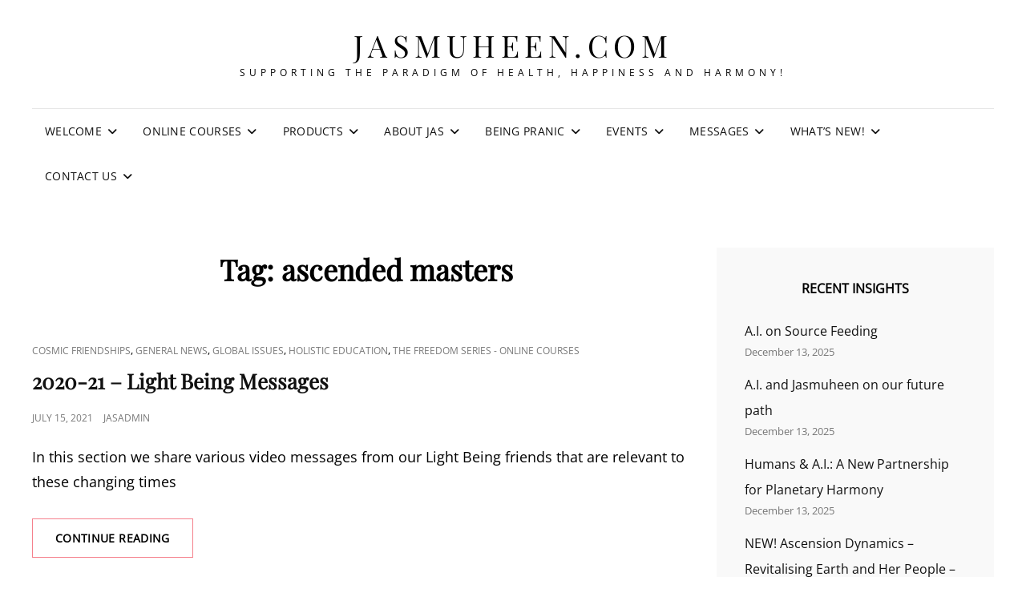

--- FILE ---
content_type: text/html; charset=UTF-8
request_url: https://jasmuheen.com/tag/ascended-masters/
body_size: 13980
content:
<!doctype html><html dir="ltr" lang="en-US" prefix="og: https://ogp.me/ns#"><head><meta charset="UTF-8"><meta name="viewport" content="width=device-width, initial-scale=1"><link rel="profile" href="https://gmpg.org/xfn/11"> <script defer src="[data-uri]"></script> <title>ascended masters | jasmuheen.com</title><meta name="robots" content="max-image-preview:large" /><link rel="canonical" href="https://jasmuheen.com/tag/ascended-masters/" /><meta name="generator" content="All in One SEO (AIOSEO) 4.9.2" /> <script type="application/ld+json" class="aioseo-schema">{"@context":"https:\/\/schema.org","@graph":[{"@type":"BreadcrumbList","@id":"https:\/\/jasmuheen.com\/tag\/ascended-masters\/#breadcrumblist","itemListElement":[{"@type":"ListItem","@id":"https:\/\/jasmuheen.com#listItem","position":1,"name":"Home","item":"https:\/\/jasmuheen.com","nextItem":{"@type":"ListItem","@id":"https:\/\/jasmuheen.com\/tag\/ascended-masters\/#listItem","name":"ascended masters"}},{"@type":"ListItem","@id":"https:\/\/jasmuheen.com\/tag\/ascended-masters\/#listItem","position":2,"name":"ascended masters","previousItem":{"@type":"ListItem","@id":"https:\/\/jasmuheen.com#listItem","name":"Home"}}]},{"@type":"CollectionPage","@id":"https:\/\/jasmuheen.com\/tag\/ascended-masters\/#collectionpage","url":"https:\/\/jasmuheen.com\/tag\/ascended-masters\/","name":"ascended masters | jasmuheen.com","inLanguage":"en-US","isPartOf":{"@id":"https:\/\/jasmuheen.com\/#website"},"breadcrumb":{"@id":"https:\/\/jasmuheen.com\/tag\/ascended-masters\/#breadcrumblist"}},{"@type":"Organization","@id":"https:\/\/jasmuheen.com\/#organization","name":"jasmuheen.com","description":"Supporting the paradigm of health, happiness and harmony!","url":"https:\/\/jasmuheen.com\/"},{"@type":"WebSite","@id":"https:\/\/jasmuheen.com\/#website","url":"https:\/\/jasmuheen.com\/","name":"jasmuheen.com","description":"Supporting the paradigm of health, happiness and harmony!","inLanguage":"en-US","publisher":{"@id":"https:\/\/jasmuheen.com\/#organization"}}]}</script> <link rel='dns-prefetch' href='//static.addtoany.com' /><link rel="alternate" type="application/rss+xml" title="jasmuheen.com &raquo; Feed" href="https://jasmuheen.com/feed/" /><link rel="alternate" type="application/rss+xml" title="jasmuheen.com &raquo; Comments Feed" href="https://jasmuheen.com/comments/feed/" /><link rel="alternate" type="application/rss+xml" title="jasmuheen.com &raquo; ascended masters Tag Feed" href="https://jasmuheen.com/tag/ascended-masters/feed/" /><style id='wp-img-auto-sizes-contain-inline-css' type='text/css'>img:is([sizes=auto i],[sizes^="auto," i]){contain-intrinsic-size:3000px 1500px}
/*# sourceURL=wp-img-auto-sizes-contain-inline-css */</style><style id='wp-emoji-styles-inline-css' type='text/css'>img.wp-smiley, img.emoji {
		display: inline !important;
		border: none !important;
		box-shadow: none !important;
		height: 1em !important;
		width: 1em !important;
		margin: 0 0.07em !important;
		vertical-align: -0.1em !important;
		background: none !important;
		padding: 0 !important;
	}
/*# sourceURL=wp-emoji-styles-inline-css */</style><style id='wp-block-library-inline-css' type='text/css'>:root{--wp-block-synced-color:#7a00df;--wp-block-synced-color--rgb:122,0,223;--wp-bound-block-color:var(--wp-block-synced-color);--wp-editor-canvas-background:#ddd;--wp-admin-theme-color:#007cba;--wp-admin-theme-color--rgb:0,124,186;--wp-admin-theme-color-darker-10:#006ba1;--wp-admin-theme-color-darker-10--rgb:0,107,160.5;--wp-admin-theme-color-darker-20:#005a87;--wp-admin-theme-color-darker-20--rgb:0,90,135;--wp-admin-border-width-focus:2px}@media (min-resolution:192dpi){:root{--wp-admin-border-width-focus:1.5px}}.wp-element-button{cursor:pointer}:root .has-very-light-gray-background-color{background-color:#eee}:root .has-very-dark-gray-background-color{background-color:#313131}:root .has-very-light-gray-color{color:#eee}:root .has-very-dark-gray-color{color:#313131}:root .has-vivid-green-cyan-to-vivid-cyan-blue-gradient-background{background:linear-gradient(135deg,#00d084,#0693e3)}:root .has-purple-crush-gradient-background{background:linear-gradient(135deg,#34e2e4,#4721fb 50%,#ab1dfe)}:root .has-hazy-dawn-gradient-background{background:linear-gradient(135deg,#faaca8,#dad0ec)}:root .has-subdued-olive-gradient-background{background:linear-gradient(135deg,#fafae1,#67a671)}:root .has-atomic-cream-gradient-background{background:linear-gradient(135deg,#fdd79a,#004a59)}:root .has-nightshade-gradient-background{background:linear-gradient(135deg,#330968,#31cdcf)}:root .has-midnight-gradient-background{background:linear-gradient(135deg,#020381,#2874fc)}:root{--wp--preset--font-size--normal:16px;--wp--preset--font-size--huge:42px}.has-regular-font-size{font-size:1em}.has-larger-font-size{font-size:2.625em}.has-normal-font-size{font-size:var(--wp--preset--font-size--normal)}.has-huge-font-size{font-size:var(--wp--preset--font-size--huge)}.has-text-align-center{text-align:center}.has-text-align-left{text-align:left}.has-text-align-right{text-align:right}.has-fit-text{white-space:nowrap!important}#end-resizable-editor-section{display:none}.aligncenter{clear:both}.items-justified-left{justify-content:flex-start}.items-justified-center{justify-content:center}.items-justified-right{justify-content:flex-end}.items-justified-space-between{justify-content:space-between}.screen-reader-text{border:0;clip-path:inset(50%);height:1px;margin:-1px;overflow:hidden;padding:0;position:absolute;width:1px;word-wrap:normal!important}.screen-reader-text:focus{background-color:#ddd;clip-path:none;color:#444;display:block;font-size:1em;height:auto;left:5px;line-height:normal;padding:15px 23px 14px;text-decoration:none;top:5px;width:auto;z-index:100000}html :where(.has-border-color){border-style:solid}html :where([style*=border-top-color]){border-top-style:solid}html :where([style*=border-right-color]){border-right-style:solid}html :where([style*=border-bottom-color]){border-bottom-style:solid}html :where([style*=border-left-color]){border-left-style:solid}html :where([style*=border-width]){border-style:solid}html :where([style*=border-top-width]){border-top-style:solid}html :where([style*=border-right-width]){border-right-style:solid}html :where([style*=border-bottom-width]){border-bottom-style:solid}html :where([style*=border-left-width]){border-left-style:solid}html :where(img[class*=wp-image-]){height:auto;max-width:100%}:where(figure){margin:0 0 1em}html :where(.is-position-sticky){--wp-admin--admin-bar--position-offset:var(--wp-admin--admin-bar--height,0px)}@media screen and (max-width:600px){html :where(.is-position-sticky){--wp-admin--admin-bar--position-offset:0px}}

/*# sourceURL=wp-block-library-inline-css */</style><style id='wp-block-embed-inline-css' type='text/css'>.wp-block-embed.alignleft,.wp-block-embed.alignright,.wp-block[data-align=left]>[data-type="core/embed"],.wp-block[data-align=right]>[data-type="core/embed"]{max-width:360px;width:100%}.wp-block-embed.alignleft .wp-block-embed__wrapper,.wp-block-embed.alignright .wp-block-embed__wrapper,.wp-block[data-align=left]>[data-type="core/embed"] .wp-block-embed__wrapper,.wp-block[data-align=right]>[data-type="core/embed"] .wp-block-embed__wrapper{min-width:280px}.wp-block-cover .wp-block-embed{min-height:240px;min-width:320px}.wp-block-embed{overflow-wrap:break-word}.wp-block-embed :where(figcaption){margin-bottom:1em;margin-top:.5em}.wp-block-embed iframe{max-width:100%}.wp-block-embed__wrapper{position:relative}.wp-embed-responsive .wp-has-aspect-ratio .wp-block-embed__wrapper:before{content:"";display:block;padding-top:50%}.wp-embed-responsive .wp-has-aspect-ratio iframe{bottom:0;height:100%;left:0;position:absolute;right:0;top:0;width:100%}.wp-embed-responsive .wp-embed-aspect-21-9 .wp-block-embed__wrapper:before{padding-top:42.85%}.wp-embed-responsive .wp-embed-aspect-18-9 .wp-block-embed__wrapper:before{padding-top:50%}.wp-embed-responsive .wp-embed-aspect-16-9 .wp-block-embed__wrapper:before{padding-top:56.25%}.wp-embed-responsive .wp-embed-aspect-4-3 .wp-block-embed__wrapper:before{padding-top:75%}.wp-embed-responsive .wp-embed-aspect-1-1 .wp-block-embed__wrapper:before{padding-top:100%}.wp-embed-responsive .wp-embed-aspect-9-16 .wp-block-embed__wrapper:before{padding-top:177.77%}.wp-embed-responsive .wp-embed-aspect-1-2 .wp-block-embed__wrapper:before{padding-top:200%}
/*# sourceURL=https://jasmuheen.com/wp-includes/blocks/embed/style.min.css */</style><style id='wp-block-embed-theme-inline-css' type='text/css'>.wp-block-embed :where(figcaption){color:#555;font-size:13px;text-align:center}.is-dark-theme .wp-block-embed :where(figcaption){color:#ffffffa6}.wp-block-embed{margin:0 0 1em}
/*# sourceURL=https://jasmuheen.com/wp-includes/blocks/embed/theme.min.css */</style><style id='wp-block-paragraph-inline-css' type='text/css'>.is-small-text{font-size:.875em}.is-regular-text{font-size:1em}.is-large-text{font-size:2.25em}.is-larger-text{font-size:3em}.has-drop-cap:not(:focus):first-letter{float:left;font-size:8.4em;font-style:normal;font-weight:100;line-height:.68;margin:.05em .1em 0 0;text-transform:uppercase}body.rtl .has-drop-cap:not(:focus):first-letter{float:none;margin-left:.1em}p.has-drop-cap.has-background{overflow:hidden}:root :where(p.has-background){padding:1.25em 2.375em}:where(p.has-text-color:not(.has-link-color)) a{color:inherit}p.has-text-align-left[style*="writing-mode:vertical-lr"],p.has-text-align-right[style*="writing-mode:vertical-rl"]{rotate:180deg}
/*# sourceURL=https://jasmuheen.com/wp-includes/blocks/paragraph/style.min.css */</style><style id='global-styles-inline-css' type='text/css'>:root{--wp--preset--aspect-ratio--square: 1;--wp--preset--aspect-ratio--4-3: 4/3;--wp--preset--aspect-ratio--3-4: 3/4;--wp--preset--aspect-ratio--3-2: 3/2;--wp--preset--aspect-ratio--2-3: 2/3;--wp--preset--aspect-ratio--16-9: 16/9;--wp--preset--aspect-ratio--9-16: 9/16;--wp--preset--color--black: #000000;--wp--preset--color--cyan-bluish-gray: #abb8c3;--wp--preset--color--white: #ffffff;--wp--preset--color--pale-pink: #f78da7;--wp--preset--color--vivid-red: #cf2e2e;--wp--preset--color--luminous-vivid-orange: #ff6900;--wp--preset--color--luminous-vivid-amber: #fcb900;--wp--preset--color--light-green-cyan: #7bdcb5;--wp--preset--color--vivid-green-cyan: #00d084;--wp--preset--color--pale-cyan-blue: #8ed1fc;--wp--preset--color--vivid-cyan-blue: #0693e3;--wp--preset--color--vivid-purple: #9b51e0;--wp--preset--color--eighty-black: #151515;--wp--preset--color--sixty-five-black: #363636;--wp--preset--color--gray: #444444;--wp--preset--color--medium-gray: #777777;--wp--preset--color--light-gray: #f9f9f9;--wp--preset--color--bright-pink: #f5808c;--wp--preset--color--dark-yellow: #ffa751;--wp--preset--color--yellow: #ffbf00;--wp--preset--color--red: #db4f3d;--wp--preset--color--blue: #008ec2;--wp--preset--color--dark-blue: #133ec2;--wp--preset--gradient--vivid-cyan-blue-to-vivid-purple: linear-gradient(135deg,rgb(6,147,227) 0%,rgb(155,81,224) 100%);--wp--preset--gradient--light-green-cyan-to-vivid-green-cyan: linear-gradient(135deg,rgb(122,220,180) 0%,rgb(0,208,130) 100%);--wp--preset--gradient--luminous-vivid-amber-to-luminous-vivid-orange: linear-gradient(135deg,rgb(252,185,0) 0%,rgb(255,105,0) 100%);--wp--preset--gradient--luminous-vivid-orange-to-vivid-red: linear-gradient(135deg,rgb(255,105,0) 0%,rgb(207,46,46) 100%);--wp--preset--gradient--very-light-gray-to-cyan-bluish-gray: linear-gradient(135deg,rgb(238,238,238) 0%,rgb(169,184,195) 100%);--wp--preset--gradient--cool-to-warm-spectrum: linear-gradient(135deg,rgb(74,234,220) 0%,rgb(151,120,209) 20%,rgb(207,42,186) 40%,rgb(238,44,130) 60%,rgb(251,105,98) 80%,rgb(254,248,76) 100%);--wp--preset--gradient--blush-light-purple: linear-gradient(135deg,rgb(255,206,236) 0%,rgb(152,150,240) 100%);--wp--preset--gradient--blush-bordeaux: linear-gradient(135deg,rgb(254,205,165) 0%,rgb(254,45,45) 50%,rgb(107,0,62) 100%);--wp--preset--gradient--luminous-dusk: linear-gradient(135deg,rgb(255,203,112) 0%,rgb(199,81,192) 50%,rgb(65,88,208) 100%);--wp--preset--gradient--pale-ocean: linear-gradient(135deg,rgb(255,245,203) 0%,rgb(182,227,212) 50%,rgb(51,167,181) 100%);--wp--preset--gradient--electric-grass: linear-gradient(135deg,rgb(202,248,128) 0%,rgb(113,206,126) 100%);--wp--preset--gradient--midnight: linear-gradient(135deg,rgb(2,3,129) 0%,rgb(40,116,252) 100%);--wp--preset--font-size--small: 16px;--wp--preset--font-size--medium: 20px;--wp--preset--font-size--large: 42px;--wp--preset--font-size--x-large: 42px;--wp--preset--font-size--extra-small: 13px;--wp--preset--font-size--normal: 18px;--wp--preset--font-size--huge: 56px;--wp--preset--spacing--20: 0.44rem;--wp--preset--spacing--30: 0.67rem;--wp--preset--spacing--40: 1rem;--wp--preset--spacing--50: 1.5rem;--wp--preset--spacing--60: 2.25rem;--wp--preset--spacing--70: 3.38rem;--wp--preset--spacing--80: 5.06rem;--wp--preset--shadow--natural: 6px 6px 9px rgba(0, 0, 0, 0.2);--wp--preset--shadow--deep: 12px 12px 50px rgba(0, 0, 0, 0.4);--wp--preset--shadow--sharp: 6px 6px 0px rgba(0, 0, 0, 0.2);--wp--preset--shadow--outlined: 6px 6px 0px -3px rgb(255, 255, 255), 6px 6px rgb(0, 0, 0);--wp--preset--shadow--crisp: 6px 6px 0px rgb(0, 0, 0);}:where(.is-layout-flex){gap: 0.5em;}:where(.is-layout-grid){gap: 0.5em;}body .is-layout-flex{display: flex;}.is-layout-flex{flex-wrap: wrap;align-items: center;}.is-layout-flex > :is(*, div){margin: 0;}body .is-layout-grid{display: grid;}.is-layout-grid > :is(*, div){margin: 0;}:where(.wp-block-columns.is-layout-flex){gap: 2em;}:where(.wp-block-columns.is-layout-grid){gap: 2em;}:where(.wp-block-post-template.is-layout-flex){gap: 1.25em;}:where(.wp-block-post-template.is-layout-grid){gap: 1.25em;}.has-black-color{color: var(--wp--preset--color--black) !important;}.has-cyan-bluish-gray-color{color: var(--wp--preset--color--cyan-bluish-gray) !important;}.has-white-color{color: var(--wp--preset--color--white) !important;}.has-pale-pink-color{color: var(--wp--preset--color--pale-pink) !important;}.has-vivid-red-color{color: var(--wp--preset--color--vivid-red) !important;}.has-luminous-vivid-orange-color{color: var(--wp--preset--color--luminous-vivid-orange) !important;}.has-luminous-vivid-amber-color{color: var(--wp--preset--color--luminous-vivid-amber) !important;}.has-light-green-cyan-color{color: var(--wp--preset--color--light-green-cyan) !important;}.has-vivid-green-cyan-color{color: var(--wp--preset--color--vivid-green-cyan) !important;}.has-pale-cyan-blue-color{color: var(--wp--preset--color--pale-cyan-blue) !important;}.has-vivid-cyan-blue-color{color: var(--wp--preset--color--vivid-cyan-blue) !important;}.has-vivid-purple-color{color: var(--wp--preset--color--vivid-purple) !important;}.has-black-background-color{background-color: var(--wp--preset--color--black) !important;}.has-cyan-bluish-gray-background-color{background-color: var(--wp--preset--color--cyan-bluish-gray) !important;}.has-white-background-color{background-color: var(--wp--preset--color--white) !important;}.has-pale-pink-background-color{background-color: var(--wp--preset--color--pale-pink) !important;}.has-vivid-red-background-color{background-color: var(--wp--preset--color--vivid-red) !important;}.has-luminous-vivid-orange-background-color{background-color: var(--wp--preset--color--luminous-vivid-orange) !important;}.has-luminous-vivid-amber-background-color{background-color: var(--wp--preset--color--luminous-vivid-amber) !important;}.has-light-green-cyan-background-color{background-color: var(--wp--preset--color--light-green-cyan) !important;}.has-vivid-green-cyan-background-color{background-color: var(--wp--preset--color--vivid-green-cyan) !important;}.has-pale-cyan-blue-background-color{background-color: var(--wp--preset--color--pale-cyan-blue) !important;}.has-vivid-cyan-blue-background-color{background-color: var(--wp--preset--color--vivid-cyan-blue) !important;}.has-vivid-purple-background-color{background-color: var(--wp--preset--color--vivid-purple) !important;}.has-black-border-color{border-color: var(--wp--preset--color--black) !important;}.has-cyan-bluish-gray-border-color{border-color: var(--wp--preset--color--cyan-bluish-gray) !important;}.has-white-border-color{border-color: var(--wp--preset--color--white) !important;}.has-pale-pink-border-color{border-color: var(--wp--preset--color--pale-pink) !important;}.has-vivid-red-border-color{border-color: var(--wp--preset--color--vivid-red) !important;}.has-luminous-vivid-orange-border-color{border-color: var(--wp--preset--color--luminous-vivid-orange) !important;}.has-luminous-vivid-amber-border-color{border-color: var(--wp--preset--color--luminous-vivid-amber) !important;}.has-light-green-cyan-border-color{border-color: var(--wp--preset--color--light-green-cyan) !important;}.has-vivid-green-cyan-border-color{border-color: var(--wp--preset--color--vivid-green-cyan) !important;}.has-pale-cyan-blue-border-color{border-color: var(--wp--preset--color--pale-cyan-blue) !important;}.has-vivid-cyan-blue-border-color{border-color: var(--wp--preset--color--vivid-cyan-blue) !important;}.has-vivid-purple-border-color{border-color: var(--wp--preset--color--vivid-purple) !important;}.has-vivid-cyan-blue-to-vivid-purple-gradient-background{background: var(--wp--preset--gradient--vivid-cyan-blue-to-vivid-purple) !important;}.has-light-green-cyan-to-vivid-green-cyan-gradient-background{background: var(--wp--preset--gradient--light-green-cyan-to-vivid-green-cyan) !important;}.has-luminous-vivid-amber-to-luminous-vivid-orange-gradient-background{background: var(--wp--preset--gradient--luminous-vivid-amber-to-luminous-vivid-orange) !important;}.has-luminous-vivid-orange-to-vivid-red-gradient-background{background: var(--wp--preset--gradient--luminous-vivid-orange-to-vivid-red) !important;}.has-very-light-gray-to-cyan-bluish-gray-gradient-background{background: var(--wp--preset--gradient--very-light-gray-to-cyan-bluish-gray) !important;}.has-cool-to-warm-spectrum-gradient-background{background: var(--wp--preset--gradient--cool-to-warm-spectrum) !important;}.has-blush-light-purple-gradient-background{background: var(--wp--preset--gradient--blush-light-purple) !important;}.has-blush-bordeaux-gradient-background{background: var(--wp--preset--gradient--blush-bordeaux) !important;}.has-luminous-dusk-gradient-background{background: var(--wp--preset--gradient--luminous-dusk) !important;}.has-pale-ocean-gradient-background{background: var(--wp--preset--gradient--pale-ocean) !important;}.has-electric-grass-gradient-background{background: var(--wp--preset--gradient--electric-grass) !important;}.has-midnight-gradient-background{background: var(--wp--preset--gradient--midnight) !important;}.has-small-font-size{font-size: var(--wp--preset--font-size--small) !important;}.has-medium-font-size{font-size: var(--wp--preset--font-size--medium) !important;}.has-large-font-size{font-size: var(--wp--preset--font-size--large) !important;}.has-x-large-font-size{font-size: var(--wp--preset--font-size--x-large) !important;}
/*# sourceURL=global-styles-inline-css */</style><style id='classic-theme-styles-inline-css' type='text/css'>/*! This file is auto-generated */
.wp-block-button__link{color:#fff;background-color:#32373c;border-radius:9999px;box-shadow:none;text-decoration:none;padding:calc(.667em + 2px) calc(1.333em + 2px);font-size:1.125em}.wp-block-file__button{background:#32373c;color:#fff;text-decoration:none}
/*# sourceURL=/wp-includes/css/classic-themes.min.css */</style><link rel='stylesheet' id='signify-fonts-css' href='https://jasmuheen.com/wp-content/cache/autoptimize/autoptimize_single_169ced326a411302d4b502582affb2a9.php' type='text/css' media='all' /><link rel='stylesheet' id='signify-style-css' href='https://jasmuheen.com/wp-content/cache/autoptimize/autoptimize_single_f29a22cff7b8b8d2757f650f5920e9ac.php?ver=20260131-32638' type='text/css' media='all' /><link rel='stylesheet' id='signify-block-style-css' href='https://jasmuheen.com/wp-content/cache/autoptimize/autoptimize_single_a5b0a11f427d9ce03ad39f06df50199d.php?ver=1.0' type='text/css' media='all' /><link rel='stylesheet' id='font-awesome-css' href='https://jasmuheen.com/wp-content/themes/signify/css/font-awesome/css/all.min.css?ver=6.7.2' type='text/css' media='all' /><link rel='stylesheet' id='jquery-lazyloadxt-spinner-css-css' href='https://jasmuheen.com/wp-content/cache/autoptimize/autoptimize_single_d4a56d3242663a4b372dc090375e8136.php?ver=b0853e6123e2fd84f3d2694199ff98dc' type='text/css' media='all' /><link rel='stylesheet' id='addtoany-css' href='https://jasmuheen.com/wp-content/plugins/add-to-any/addtoany.min.css?ver=1.16' type='text/css' media='all' /> <script defer id="addtoany-core-js-before" src="[data-uri]"></script> <script type="text/javascript" defer src="https://static.addtoany.com/menu/page.js" id="addtoany-core-js"></script> <script defer type="text/javascript" src="https://jasmuheen.com/wp-includes/js/jquery/jquery.min.js?ver=3.7.1" id="jquery-core-js"></script> <script defer type="text/javascript" src="https://jasmuheen.com/wp-includes/js/jquery/jquery-migrate.min.js?ver=3.4.1" id="jquery-migrate-js"></script> <script type="text/javascript" defer src="https://jasmuheen.com/wp-content/plugins/add-to-any/addtoany.min.js?ver=1.1" id="addtoany-jquery-js"></script> <script defer id="jquery-lazyloadxt-js-extra" src="[data-uri]"></script> <script defer type="text/javascript" src="//jasmuheen.com/wp-content/plugins/a3-lazy-load/assets/js/jquery.lazyloadxt.extra.min.js?ver=2.7.6" id="jquery-lazyloadxt-js"></script> <script defer type="text/javascript" src="//jasmuheen.com/wp-content/plugins/a3-lazy-load/assets/js/jquery.lazyloadxt.srcset.min.js?ver=2.7.6" id="jquery-lazyloadxt-srcset-js"></script> <script defer id="jquery-lazyloadxt-extend-js-extra" src="[data-uri]"></script> <script defer type="text/javascript" src="https://jasmuheen.com/wp-content/cache/autoptimize/autoptimize_single_624ebb44eb0fd0fd92d0a0433823c630.php?ver=2.7.6" id="jquery-lazyloadxt-extend-js"></script> <link rel="https://api.w.org/" href="https://jasmuheen.com/wp-json/" /><link rel="alternate" title="JSON" type="application/json" href="https://jasmuheen.com/wp-json/wp/v2/tags/1153" /><link rel="EditURI" type="application/rsd+xml" title="RSD" href="https://jasmuheen.com/xmlrpc.php?rsd" />  <script defer src="https://www.googletagmanager.com/gtag/js?id=UA-6143328-01"></script> <script defer src="[data-uri]"></script> <link rel="icon" href="https://jasmuheen.com/wp-content/uploads/2020/02/cropped-2020-website-icon-jasmuheen-F-2-32x32.jpg" sizes="32x32" /><link rel="icon" href="https://jasmuheen.com/wp-content/uploads/2020/02/cropped-2020-website-icon-jasmuheen-F-2-192x192.jpg" sizes="192x192" /><link rel="apple-touch-icon" href="https://jasmuheen.com/wp-content/uploads/2020/02/cropped-2020-website-icon-jasmuheen-F-2-180x180.jpg" /><meta name="msapplication-TileImage" content="https://jasmuheen.com/wp-content/uploads/2020/02/cropped-2020-website-icon-jasmuheen-F-2-270x270.jpg" /></head><body class="archive tag tag-ascended-masters tag-1153 wp-embed-responsive wp-theme-signify hfeed fluid-layout navigation-classic two-columns-layout content-left excerpt header-media-fluid header-media-text-disabled color-scheme-default menu-type-classic menu-style-full-width header-style-one"><div id="page" class="site"> <a class="skip-link screen-reader-text" href="#content">Skip to content</a><header id="masthead" class="site-header"><div class="site-header-main"><div class="wrapper"><div class="site-branding"><div class="site-identity"><p class="site-title"><a href="https://jasmuheen.com/" rel="home">jasmuheen.com</a></p><p class="site-description">Supporting the paradigm of health, happiness and harmony!</p></div></div><div id="site-header-menu" class="site-header-menu"><div id="primary-menu-wrapper" class="menu-wrapper"><div class="menu-toggle-wrapper"> <button id="menu-toggle" class="menu-toggle" aria-controls="top-menu" aria-expanded="false"><span class="menu-label">Menu</span></button></div><div class="menu-inside-wrapper"><nav id="site-navigation" class="main-navigation default-page-menu" role="navigation" aria-label="Primary Menu"><ul id="primary-menu" class="menu nav-menu"><li id="menu-item-13" class="menu-item menu-item-type-post_type menu-item-object-page menu-item-home menu-item-has-children menu-item-13"><a target="_blank" href="https://jasmuheen.com/">Welcome</a><ul class="sub-menu"><li id="menu-item-7598" class="menu-item menu-item-type-custom menu-item-object-custom menu-item-7598"><a target="_blank" href="http://www.embassyofpeace.net">Our Embassy of Peace website &#038; Ambassadors of Peace data</a></li><li id="menu-item-9585" class="menu-item menu-item-type-custom menu-item-object-custom menu-item-9585"><a target="_blank" href="https://jasmuheen.com/embassy-of-peace/embassy-of-peace-other-languages/">Other Languages</a></li><li id="menu-item-8098" class="menu-item menu-item-type-custom menu-item-object-custom menu-item-8098"><a target="_blank" href="https://www.youtube.com/jasmuheen">Our YouTube Channel &#8211; 700+ free videos!</a></li></ul></li><li id="menu-item-10497" class="menu-item menu-item-type-custom menu-item-object-custom menu-item-has-children menu-item-10497"><a target="_blank" href="https://jasmuheen.podia.com/jasmuheen-online-courses">Online Courses</a><ul class="sub-menu"><li id="menu-item-11786" class="menu-item menu-item-type-custom menu-item-object-custom menu-item-11786"><a target="_blank" href="https://jasmuheen.podia.com/live-zoom-events">Find Live Zoom Events here</a></li></ul></li><li id="menu-item-6324" class="menu-item menu-item-type-post_type menu-item-object-page menu-item-has-children menu-item-6324"><a target="_blank" href="https://jasmuheen.com/books-mp3s/">Products</a><ul class="sub-menu"><li id="menu-item-10927" class="menu-item menu-item-type-custom menu-item-object-custom menu-item-10927"><a target="_blank" href="https://jasmuheen.podia.com/">Our product platform for easy access &#8211; books, meditation &#038; more!</a></li><li id="menu-item-8286" class="menu-item menu-item-type-custom menu-item-object-custom menu-item-has-children menu-item-8286"><a target="_blank" href="https://jasmuheen.com/products-page/">Direct link to all books &#038; categories</a><ul class="sub-menu"><li id="menu-item-7474" class="menu-item menu-item-type-custom menu-item-object-custom menu-item-7474"><a target="_blank" href="https://jasmuheen.com/products-page/books-other-language/">Jasmuheen&#8217;s books in Other languages</a></li><li id="menu-item-9186" class="menu-item menu-item-type-custom menu-item-object-custom menu-item-9186"><a target="_blank" href="https://www.amazon.com/Jasmuheen/e/B004MO1LF8">Jasmuheen&#8217;s books on Amazon</a></li></ul></li><li id="menu-item-8285" class="menu-item menu-item-type-custom menu-item-object-custom menu-item-has-children menu-item-8285"><a target="_blank" href="https://jasmuheen.com/products-page/cds-mp3s/">Direct link to all Meditations</a><ul class="sub-menu"><li id="menu-item-5589" class="menu-item menu-item-type-custom menu-item-object-custom menu-item-5589"><a target="_blank" href="https://music.apple.com/au/artist/jasmuheen/324994385">Jasmuheen on iTunes &#8211; meditations &#038; music</a></li></ul></li></ul></li><li id="menu-item-18" class="menu-item menu-item-type-post_type menu-item-object-page menu-item-has-children menu-item-18"><a target="_blank" href="https://jasmuheen.com/about-jasmuheen/">About Jas</a><ul class="sub-menu"><li id="menu-item-9783" class="menu-item menu-item-type-custom menu-item-object-custom menu-item-9783"><a target="_blank" href="https://jasmuheen.com/2020/01/inspiring-real-life-stories/">Inspiring Stories from Jasmuheen&#8217;s life</a></li><li id="menu-item-6074" class="menu-item menu-item-type-custom menu-item-object-custom menu-item-6074"><a target="_blank" href="https://jasmuheen.com/about-jasmuheen/photos-of-jas/">Photos of Jas</a></li></ul></li><li id="menu-item-298" class="menu-item menu-item-type-post_type menu-item-object-page menu-item-has-children menu-item-298"><a target="_blank" href="https://jasmuheen.com/living-on-light/">Being Pranic</a><ul class="sub-menu"><li id="menu-item-11709" class="menu-item menu-item-type-custom menu-item-object-custom menu-item-11709"><a target="_blank" href="https://jasmuheen.podia.com/being-source-fed">All about Source Feeding</a></li><li id="menu-item-10729" class="menu-item menu-item-type-custom menu-item-object-custom menu-item-10729"><a target="_blank" href="https://jasmuheen.podia.com/alternate-nourishment-research">A powerful, historical package of Pranic Research!</a></li></ul></li><li id="menu-item-31" class="menu-item menu-item-type-post_type menu-item-object-page menu-item-has-children menu-item-31"><a target="_blank" href="https://jasmuheen.com/event-tour-calendar/">Events</a><ul class="sub-menu"><li id="menu-item-11711" class="menu-item menu-item-type-custom menu-item-object-custom menu-item-11711"><a target="_blank" href="https://jasmuheen.podia.com/jasmuheen-online-courses">Our Online Events and Courses</a></li><li id="menu-item-11797" class="menu-item menu-item-type-custom menu-item-object-custom menu-item-11797"><a href="https://jasmuheen.podia.com/live-zoom-events">Live Zoom Events</a></li><li id="menu-item-9680" class="menu-item menu-item-type-custom menu-item-object-custom menu-item-9680"><a target="_blank" href="https://www.youtube.com/watch?v=UgkhAwe8MKk&#038;t=13s">Darkroom Laboratory Insights Video</a></li></ul></li><li id="menu-item-7381" class="menu-item menu-item-type-post_type menu-item-object-page menu-item-has-children menu-item-7381"><a target="_blank" href="https://jasmuheen.com/messages/">Messages</a><ul class="sub-menu"><li id="menu-item-10170" class="menu-item menu-item-type-custom menu-item-object-custom menu-item-10170"><a target="_blank" href="https://jasmuheen.com/2020/02/meetings-with-light-beings/">Meetings with Light Beings</a></li></ul></li><li id="menu-item-11347" class="menu-item menu-item-type-custom menu-item-object-custom menu-item-has-children menu-item-11347"><a href="https://www.jasmuheen.com/2021/01/whats-new/">What&#8217;s New!</a><ul class="sub-menu"><li id="menu-item-10971" class="menu-item menu-item-type-custom menu-item-object-custom menu-item-10971"><a target="_blank" href="https://jasmuheen.podia.com/jasmuheen-online-courses">Wonderful online courses plus easy to use product platform!</a></li></ul></li><li id="menu-item-7409" class="menu-item menu-item-type-custom menu-item-object-custom menu-item-has-children menu-item-7409"><a target="_blank" href="https://jasmuheen.com/contact-us/">Contact Us</a><ul class="sub-menu"><li id="menu-item-11348" class="menu-item menu-item-type-custom menu-item-object-custom menu-item-11348"><a href="https://jasmuheen.podia.com/">Subsrcibe to our newsletter that focuses on our Online Courses!</a></li><li id="menu-item-10702" class="menu-item menu-item-type-post_type menu-item-object-page menu-item-10702"><a target="_blank" href="https://jasmuheen.com/contact-us/donations/">Donations</a></li><li id="menu-item-8706" class="menu-item menu-item-type-custom menu-item-object-custom menu-item-8706"><a target="_blank" href="https://jasmuheen.com/2017/01/our-social-media/">Our Social Media Links &#8211; Facebook &#8211; YouTube &#8211; Twitter &#8211; iTunes</a></li></ul></li></ul></nav></div></div></div></div></div></header><div id="content" class="site-content"><div class="wrapper"><div id="primary" class="content-area"><main id="main" class="site-main"><div class="archive-posts-wrapper"><header class="page-header"><div class="section-description-wrapper section-subtitle"></div><h2 class="page-title section-title">Tag: <span>ascended masters</span></h2></header><div class="section-content-wrapper layout-one"><div id="infinite-post-wrap" class="archive-post-wrap"><article id="post-11702" class="post-11702 post type-post status-publish format-standard hentry category-cosmic-friendships category-general-news category-global-issues category-holistic-education-2 category-the-freedom-series-online-courses tag-ascended-masters tag-channeling tag-jasmuheen tag-jasmuheen-blog tag-jasmuheen-channeling tag-light-beings"><div class="post-wrapper hentry-inner"><div class="entry-container"><header class="entry-header"><div class="entry-meta"> <span class="cat-links"><span class="screen-reader-text">Cat Links </span><a href="https://jasmuheen.com/category/cosmic-friendships/" rel="category tag">Cosmic Friendships</a>, <a href="https://jasmuheen.com/category/general-news/" rel="category tag">General news</a>, <a href="https://jasmuheen.com/category/global-issues/" rel="category tag">Global Issues</a>, <a href="https://jasmuheen.com/category/holistic-education-2/" rel="category tag">Holistic Education</a>, <a href="https://jasmuheen.com/category/the-freedom-series-online-courses/" rel="category tag">The Freedom Series - online courses</a></span></div><h2 class="entry-title"><a href="https://jasmuheen.com/2021/07/2020-21-light-being-messages/" rel="bookmark">2020-21 &#8211; Light Being Messages</a></h2><div class="entry-meta"> <span class="posted-on"><span class="screen-reader-text"> Posted on </span><a href="https://jasmuheen.com/2021/07/2020-21-light-being-messages/" rel="bookmark"><time class="entry-date published updated" datetime="2021-07-15T12:36:44+10:00">July 15, 2021</time></a></span> <span class="byline"><span class="author vcard"><a class="url fn n" href="https://jasmuheen.com/author/jasadmin/">jasadmin</a></span></span></div></header><div class="entry-summary"><p>In this section we share various video messages from our Light Being friends that are relevant to these changing times</p><p><a href="https://jasmuheen.com/2021/07/2020-21-light-being-messages/" class="more-link">Continue reading<span class="screen-reader-text">2020-21 &#8211; Light Being Messages</span></a></p><div class="addtoany_share_save_container addtoany_content addtoany_content_bottom"><div class="a2a_kit a2a_kit_size_32 addtoany_list" data-a2a-url="https://jasmuheen.com/2021/07/2020-21-light-being-messages/" data-a2a-title="2020-21 – Light Being Messages"><a class="a2a_button_facebook" href="https://www.addtoany.com/add_to/facebook?linkurl=https%3A%2F%2Fjasmuheen.com%2F2021%2F07%2F2020-21-light-being-messages%2F&amp;linkname=2020-21%20%E2%80%93%20Light%20Being%20Messages" title="Facebook" rel="nofollow noopener" target="_blank"></a><a class="a2a_button_mastodon" href="https://www.addtoany.com/add_to/mastodon?linkurl=https%3A%2F%2Fjasmuheen.com%2F2021%2F07%2F2020-21-light-being-messages%2F&amp;linkname=2020-21%20%E2%80%93%20Light%20Being%20Messages" title="Mastodon" rel="nofollow noopener" target="_blank"></a><a class="a2a_button_email" href="https://www.addtoany.com/add_to/email?linkurl=https%3A%2F%2Fjasmuheen.com%2F2021%2F07%2F2020-21-light-being-messages%2F&amp;linkname=2020-21%20%E2%80%93%20Light%20Being%20Messages" title="Email" rel="nofollow noopener" target="_blank"></a><a class="a2a_dd addtoany_share_save addtoany_share" href="https://www.addtoany.com/share"></a></div></div></div></div></div></article></div></div></div></main></div><aside id="secondary" class="widget-area sidebar"><section id="recent-posts-6" class="widget widget_recent_entries"><div class="widget-wrap"><h2 class="widget-title">Recent Insights</h2><ul><li> <a href="https://jasmuheen.com/2025/12/a-i-on-source-feeding/">A.I. on Source Feeding</a> <span class="post-date">December 13, 2025</span></li><li> <a href="https://jasmuheen.com/2025/12/a-i-and-jasmuheen-on-our-future-path/">A.I. and Jasmuheen on our future path</a> <span class="post-date">December 13, 2025</span></li><li> <a href="https://jasmuheen.com/2025/12/humans-a-i-a-new-partnership-for-planetary-harmony/">Humans &#038; A.I.: A New Partnership for Planetary Harmony</a> <span class="post-date">December 13, 2025</span></li><li> <a href="https://jasmuheen.com/2025/09/new-ascension-dynamics-revitalising-earth-and-her-people-book-plus-audio/">NEW! Ascension Dynamics &#8211; Revitalising Earth and Her People &#8211; Book plus audio</a> <span class="post-date">September 23, 2025</span></li><li> <a href="https://jasmuheen.com/2025/09/new-the-alchemy-of-love-and-true-tantra-e-book-audio-plus-online-course/">NEW! The Alchemy of Love and True Tantra e-book, audio plus Online Course</a> <span class="post-date">September 23, 2025</span></li><li> <a href="https://jasmuheen.com/2025/09/jasmuheen-update-unity-steps-a-i-recoding-plus-more/">Jasmuheen Update &#8211; Unity Steps, A.I. recoding plus More</a> <span class="post-date">September 23, 2025</span></li><li> <a href="https://jasmuheen.com/2023/08/latest-newsletter-completing-our-roles/">Latest newsletter &#8211; Completing our Roles</a> <span class="post-date">August 22, 2023</span></li><li> <a href="https://jasmuheen.com/2023/08/africa-musings/">Musings from Africa</a> <span class="post-date">August 9, 2023</span></li><li> <a href="https://jasmuheen.com/2023/08/surviving/">Surviving against all odds</a> <span class="post-date">August 9, 2023</span></li><li> <a href="https://jasmuheen.com/2023/08/things-we-can-do/">Things we can do &#8230;</a> <span class="post-date">August 9, 2023</span></li><li> <a href="https://jasmuheen.com/2022/11/coding-into-harmony-with-gaia/">Coding into Harmony with Gaia</a> <span class="post-date">November 27, 2022</span></li></ul></div></section><section id="block-2" class="widget widget_block"><div class="widget-wrap"><figure class="wp-block-embed is-type-video is-provider-youtube wp-block-embed-youtube wp-embed-aspect-16-9 wp-has-aspect-ratio"><div class="wp-block-embed__wrapper"> <iframe class="lazy lazy-hidden" loading="lazy" title="Being our Best Version Selves and what we Offer on our Channels with Jasmuheen" width="880" height="495" data-lazy-type="iframe" data-src="https://www.youtube.com/embed/reG4kjVkDPU?feature=oembed" frameborder="0" allow="accelerometer; autoplay; clipboard-write; encrypted-media; gyroscope; picture-in-picture" allowfullscreen></iframe><noscript><iframe loading="lazy" title="Being our Best Version Selves and what we Offer on our Channels with Jasmuheen" width="880" height="495" src="https://www.youtube.com/embed/reG4kjVkDPU?feature=oembed" frameborder="0" allow="accelerometer; autoplay; clipboard-write; encrypted-media; gyroscope; picture-in-picture" allowfullscreen></iframe></noscript></div><figcaption class="wp-element-caption"><strong>Being our Best Version Selves and what we Offer on our Channels with Jasmuheen</strong> – In this brief video Jasmuheen shares a little of her early life and what she offers on her YouTube and website channels and why. She writes “This is a channel with methodology for people who are ready to live in the rhythm of health, happiness and harmony within themselves and with all life, a channel that shares methodology for us to be our best version selves and live life to our highest potential individually and collectively.” <strong>You might also enjoy our Best Version self Meditation at this link.</strong></figcaption></figure></div></section><section id="text-19" class="widget widget_text"><div class="widget-wrap"><h2 class="widget-title">The direct links to our Embassy of Peace Courses are as follows:-</h2><div class="textwidget"><ul><li>Living a Life of Effortless Ease and Grace &#8211; <a href="https://jasmuheen.podia.com/effortless-ease-living-jasmuheen-course-1" target="_blank" rel="noopener">click here for more</a></li><li>The Luscious Lifestyles Program for Health, Happiness and Harmony &#8211;<a href="https://jasmuheen.podia.com/9-online-course-the-luscious-lifestyles-program-jasmuheen"> click here for more. </a></li><li>The Alchemy of Source Feeding – <a class="customize-unpreviewable" href="https://jasmuheen.podia.com/online-course-the-alchemy-of-being-source-fed" target="_blank" rel="noopener"> click here for more.</a></li><li>Sacred Portals – Sacred Art – <a class="customize-unpreviewable" href="https://jasmuheen.podia.com/online-course-sacred-portals-sacred-art" target="_blank" rel="noopener"> click here for more. </a></li><li>The Alchemy of Healing – <a class="customize-unpreviewable" href="https://jasmuheen.podia.com/online-course-the-alchemy-of-healing" target="_blank" rel="noopener">click here for more. </a></li><li>Pathways of Peace for Personal and Global Peace – <a class="customize-unpreviewable" href="https://jasmuheen.podia.com/online-course-pathways-of-peace-jasmuheen" target="_blank" rel="noopener"> click here for more. </a></li><li>The Alchemy of Toning – <a class="customize-unpreviewable" href="https://jasmuheen.podia.com/online-course-the-alchemy-of-toning" target="_blank" rel="noopener"> click here for more. </a></li><li>The Alchemy of Tantra and True Love Pure Love – <a class="customize-unpreviewable" href="https://jasmuheen.podia.com/online-course-goddess-alchemy-the-alchemy-of-pure-love" target="_blank" rel="noopener"> click here for more.</a></li><li>The Alchemy of Contact plus our Light Being friends – <a class="customize-unpreviewable" href="https://jasmuheen.podia.com/online-course-the-alchemy-of-contact" target="_blank" rel="noopener">click here for more.</a></li><li>Manifesting true Abundance – <a class="customize-unpreviewable" href="https://jasmuheen.podia.com/manifesting-true-abundance" target="_blank" rel="noopener">click here for more. </a></li></ul></div></div></section><section id="block-3" class="widget widget_block widget_text"><div class="widget-wrap"><p>In<strong> this below video, Jasmuheen on what Holistic education really means.</strong> This video is part of our online course as per the below. In this video we wish to share what our version of Holistic Education means as we will apply it through the online course on the Alchemy of Healing and what holistic education can achieve regarding being free from disease personally and globally and so much more!</p></div></section><section id="block-4" class="widget widget_block"><div class="widget-wrap"><figure class="wp-block-embed is-type-video is-provider-youtube wp-block-embed-youtube wp-embed-aspect-16-9 wp-has-aspect-ratio"><div class="wp-block-embed__wrapper"> <iframe class="lazy lazy-hidden" loading="lazy" title="Holistic Education at the Embassy of Peace with Jasmuheen" width="880" height="495" data-lazy-type="iframe" data-src="https://www.youtube.com/embed/KnXEOx5Xf6g?list=PLSUbIlncPJ_UL1I0FhX0sNw-XsX1wMzrg" frameborder="0" allow="accelerometer; autoplay; clipboard-write; encrypted-media; gyroscope; picture-in-picture" allowfullscreen></iframe><noscript><iframe loading="lazy" title="Holistic Education at the Embassy of Peace with Jasmuheen" width="880" height="495" src="https://www.youtube.com/embed/KnXEOx5Xf6g?list=PLSUbIlncPJ_UL1I0FhX0sNw-XsX1wMzrg" frameborder="0" allow="accelerometer; autoplay; clipboard-write; encrypted-media; gyroscope; picture-in-picture" allowfullscreen></iframe></noscript></div></figure></div></section><section id="block-5" class="widget widget_block widget_text"><div class="widget-wrap"><p><strong>Testimonials</strong></p></div></section><section id="block-6" class="widget widget_block widget_text"><div class="widget-wrap"><p>“Thank you, thank you, thank you Jasmuheen! I am very inspired in your courses, my perspective in everyday situations has changed, I see the situations in a variety of ways. For me a great method is to feel consolation, to feel understood, to be able to perceive myself well, to think about myself, as best as I can … I feel like&nbsp; I’m doing something useful to spend time with&nbsp; your classes – I will repeat the courses … Thank you for existing – Biggest hugs to you!” From Maria who has now done 6 of our Courses!</p></div></section><section id="block-7" class="widget widget_block widget_text"><div class="widget-wrap"><p>“All my life, I have been studying and have many diplomas, but I never enjoyed that much of learning as I did from your creative teachings. You have hypnotised me and I believe that the same effect you will have on millions of people. What a magical gift to the world! I do not have enough words to express my gratitude.”&nbsp;from Inglia</p></div></section><section id="custom_html-5" class="widget_text widget widget_custom_html"><div class="widget_text widget-wrap"><h2 class="widget-title">For those who wish to make a donation to support our work!</h2><div class="textwidget custom-html-widget"><form action="https://www.paypal.com/cgi-bin/webscr" method="post" target="_top"> <input type="hidden" name="cmd" value="_s-xclick" /> <input type="hidden" name="hosted_button_id" value="SAVZCCRWNXL2N" /> <input type="image" src="https://www.paypalobjects.com/en_AU/i/btn/btn_donateCC_LG.gif" border="0" name="submit" title="PayPal - The safer, easier way to pay online!" alt="Donate with PayPal button" /> <img class="lazy lazy-hidden" alt="" border="0" src="//jasmuheen.com/wp-content/plugins/a3-lazy-load/assets/images/lazy_placeholder.gif" data-lazy-type="image" data-src="https://www.paypal.com/en_AU/i/scr/pixel.gif" width="1" height="1" /><noscript><img alt="" border="0" src="https://www.paypal.com/en_AU/i/scr/pixel.gif" width="1" height="1" /></noscript></form></div></div></section><section id="a2a_follow_widget-3" class="widget widget_a2a_follow_widget"><div class="widget-wrap"><h2 class="widget-title">Social Media</h2><div class="a2a_kit a2a_kit_size_32 a2a_follow addtoany_list" data-a2a-url="https://jasmuheen.com/tag/jasmuheen-blog/" data-a2a-title="jasmuheen.com"><a class="a2a_button_facebook" href="https://www.facebook.com/pages/Jasmuheen/187152512352" title="Facebook" rel="noopener" target="_blank"></a><a class="a2a_button_linkedin" href="https://au.linkedin.com/in/jasmuheen" title="LinkedIn" rel="noopener" target="_blank"></a><a class="a2a_button_twitter" href="https://twitter.com/jasmuheen?lang=en" title="Twitter" rel="noopener" target="_blank"></a><a class="a2a_button_youtube" href="https://www.youtube.com/user/jasmuheen" title="YouTube" rel="noopener" target="_blank"></a><a class="a2a_button_feed" href="https://jasmuheen.com/tag/jasmuheen-blog/" title="RSS Feed" rel="noopener" target="_blank"></a></div></div></section><section id="custom_html-2" class="widget_text widget widget_custom_html"><div class="widget_text widget-wrap"><h2 class="widget-title">Express your Interest &#038; Get Updates on our Online Courses!</h2><div class="textwidget custom-html-widget"><form action="https://jasmuheen.podia.com/email_lists/89490/subscriptions" accept-charset="UTF-8" method="post"> <input type="email" name="email" required="required" placeholder="Email" /> <input type="submit" value="Sign me up!" /></form></div></div></section></aside></div></div><footer id="colophon" class="site-footer"><div id="site-generator"><div class="site-info"><div class="wrapper">Copyright &copy; 2026 <a href="https://jasmuheen.com/">jasmuheen.com</a> <span class="sep"> | </span>Signify&nbsp;by&nbsp;<a target="_blank" href="https://wenthemes.com/">WEN Themes</a></div></div></div></footer></div> <a href="#masthead" id="scrollup" class="backtotop"><span class="screen-reader-text">Scroll Up</span></a><script type="speculationrules">{"prefetch":[{"source":"document","where":{"and":[{"href_matches":"/*"},{"not":{"href_matches":["/wp-*.php","/wp-admin/*","/wp-content/uploads/*","/wp-content/*","/wp-content/plugins/*","/wp-content/themes/signify/*","/*\\?(.+)"]}},{"not":{"selector_matches":"a[rel~=\"nofollow\"]"}},{"not":{"selector_matches":".no-prefetch, .no-prefetch a"}}]},"eagerness":"conservative"}]}</script> <script type="module"  src="https://jasmuheen.com/wp-content/plugins/all-in-one-seo-pack/dist/Lite/assets/table-of-contents.95d0dfce.js?ver=4.9.2" id="aioseo/js/src/vue/standalone/blocks/table-of-contents/frontend.js-js"></script> <script defer type="text/javascript" src="https://jasmuheen.com/wp-content/themes/signify/js/skip-link-focus-fix.min.js?ver=201800703" id="signify-skip-link-focus-fix-js"></script> <script defer id="signify-script-js-extra" src="[data-uri]"></script> <script defer type="text/javascript" src="https://jasmuheen.com/wp-content/themes/signify/js/functions.min.js?ver=201800703" id="signify-script-js"></script> <script defer id="icegram_main_js-js-extra" src="[data-uri]"></script> <script defer type="text/javascript" src="https://jasmuheen.com/wp-content/plugins/icegram/lite/assets/js/main.min.js?ver=3.1.37" id="icegram_main_js-js"></script> <script id="wp-emoji-settings" type="application/json">{"baseUrl":"https://s.w.org/images/core/emoji/17.0.2/72x72/","ext":".png","svgUrl":"https://s.w.org/images/core/emoji/17.0.2/svg/","svgExt":".svg","source":{"concatemoji":"https://jasmuheen.com/wp-includes/js/wp-emoji-release.min.js?ver=b0853e6123e2fd84f3d2694199ff98dc"}}</script> <script type="module">/*! This file is auto-generated */
const a=JSON.parse(document.getElementById("wp-emoji-settings").textContent),o=(window._wpemojiSettings=a,"wpEmojiSettingsSupports"),s=["flag","emoji"];function i(e){try{var t={supportTests:e,timestamp:(new Date).valueOf()};sessionStorage.setItem(o,JSON.stringify(t))}catch(e){}}function c(e,t,n){e.clearRect(0,0,e.canvas.width,e.canvas.height),e.fillText(t,0,0);t=new Uint32Array(e.getImageData(0,0,e.canvas.width,e.canvas.height).data);e.clearRect(0,0,e.canvas.width,e.canvas.height),e.fillText(n,0,0);const a=new Uint32Array(e.getImageData(0,0,e.canvas.width,e.canvas.height).data);return t.every((e,t)=>e===a[t])}function p(e,t){e.clearRect(0,0,e.canvas.width,e.canvas.height),e.fillText(t,0,0);var n=e.getImageData(16,16,1,1);for(let e=0;e<n.data.length;e++)if(0!==n.data[e])return!1;return!0}function u(e,t,n,a){switch(t){case"flag":return n(e,"\ud83c\udff3\ufe0f\u200d\u26a7\ufe0f","\ud83c\udff3\ufe0f\u200b\u26a7\ufe0f")?!1:!n(e,"\ud83c\udde8\ud83c\uddf6","\ud83c\udde8\u200b\ud83c\uddf6")&&!n(e,"\ud83c\udff4\udb40\udc67\udb40\udc62\udb40\udc65\udb40\udc6e\udb40\udc67\udb40\udc7f","\ud83c\udff4\u200b\udb40\udc67\u200b\udb40\udc62\u200b\udb40\udc65\u200b\udb40\udc6e\u200b\udb40\udc67\u200b\udb40\udc7f");case"emoji":return!a(e,"\ud83e\u1fac8")}return!1}function f(e,t,n,a){let r;const o=(r="undefined"!=typeof WorkerGlobalScope&&self instanceof WorkerGlobalScope?new OffscreenCanvas(300,150):document.createElement("canvas")).getContext("2d",{willReadFrequently:!0}),s=(o.textBaseline="top",o.font="600 32px Arial",{});return e.forEach(e=>{s[e]=t(o,e,n,a)}),s}function r(e){var t=document.createElement("script");t.src=e,t.defer=!0,document.head.appendChild(t)}a.supports={everything:!0,everythingExceptFlag:!0},new Promise(t=>{let n=function(){try{var e=JSON.parse(sessionStorage.getItem(o));if("object"==typeof e&&"number"==typeof e.timestamp&&(new Date).valueOf()<e.timestamp+604800&&"object"==typeof e.supportTests)return e.supportTests}catch(e){}return null}();if(!n){if("undefined"!=typeof Worker&&"undefined"!=typeof OffscreenCanvas&&"undefined"!=typeof URL&&URL.createObjectURL&&"undefined"!=typeof Blob)try{var e="postMessage("+f.toString()+"("+[JSON.stringify(s),u.toString(),c.toString(),p.toString()].join(",")+"));",a=new Blob([e],{type:"text/javascript"});const r=new Worker(URL.createObjectURL(a),{name:"wpTestEmojiSupports"});return void(r.onmessage=e=>{i(n=e.data),r.terminate(),t(n)})}catch(e){}i(n=f(s,u,c,p))}t(n)}).then(e=>{for(const n in e)a.supports[n]=e[n],a.supports.everything=a.supports.everything&&a.supports[n],"flag"!==n&&(a.supports.everythingExceptFlag=a.supports.everythingExceptFlag&&a.supports[n]);var t;a.supports.everythingExceptFlag=a.supports.everythingExceptFlag&&!a.supports.flag,a.supports.everything||((t=a.source||{}).concatemoji?r(t.concatemoji):t.wpemoji&&t.twemoji&&(r(t.twemoji),r(t.wpemoji)))});
//# sourceURL=https://jasmuheen.com/wp-includes/js/wp-emoji-loader.min.js</script> <script defer src="https://static.cloudflareinsights.com/beacon.min.js/vcd15cbe7772f49c399c6a5babf22c1241717689176015" integrity="sha512-ZpsOmlRQV6y907TI0dKBHq9Md29nnaEIPlkf84rnaERnq6zvWvPUqr2ft8M1aS28oN72PdrCzSjY4U6VaAw1EQ==" data-cf-beacon='{"version":"2024.11.0","token":"0c23a51792d64fd7a31394f6b6b9f0a9","r":1,"server_timing":{"name":{"cfCacheStatus":true,"cfEdge":true,"cfExtPri":true,"cfL4":true,"cfOrigin":true,"cfSpeedBrain":true},"location_startswith":null}}' crossorigin="anonymous"></script>
</body></html>